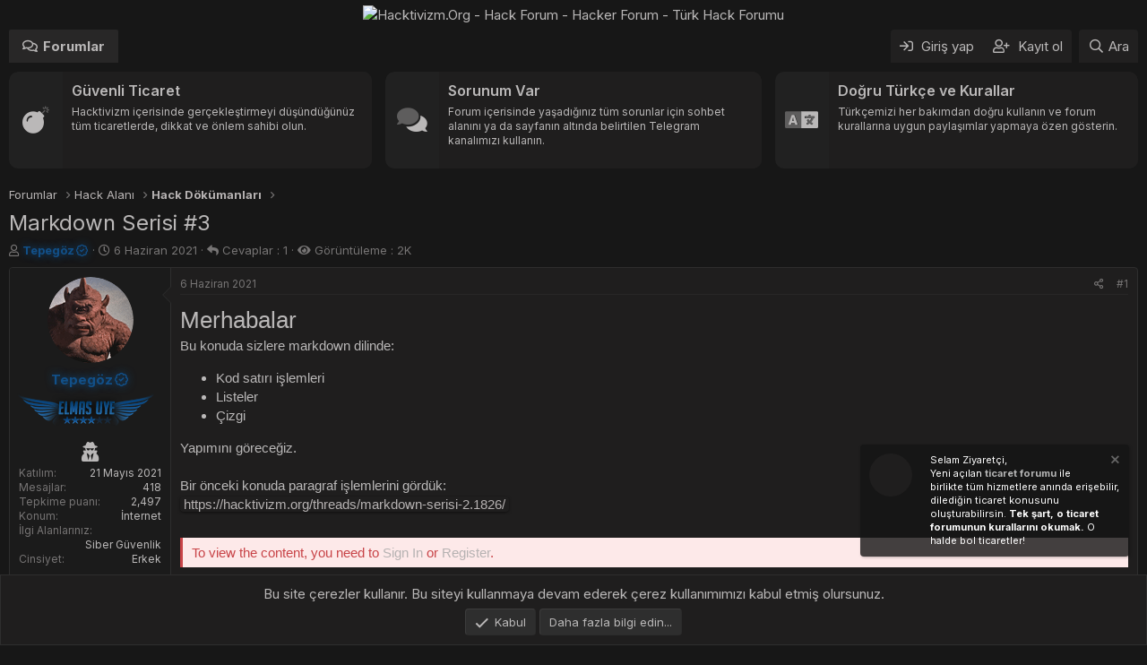

--- FILE ---
content_type: text/html; charset=utf-8
request_url: https://hacktivizm.org/threads/markdown-serisi-3.1831/
body_size: 14768
content:
<!DOCTYPE html>
<html id="XF" lang="tr-TR" dir="LTR"
	data-app="public"
	data-template="thread_view"
	data-container-key="node-114"
	data-content-key="thread-1831"
	data-logged-in="false"
	data-cookie-prefix="xf_"
	data-csrf="1764073704,33dff3dad5d2274a40894ca48fba35bc"
	class="has-no-js template-thread_view"
	>
<head>
	<meta name="keywords" content="Hacktivizm,hack,hacker,hacker topluluğu,hack forumu,hack sitesi,hack forum,Türk hack forumu,turkish hacker,hack sitesi,instagram hack,facebook hack,türk hacker,twitter hack,hack programları,hack tools,siber güvenlik,instagram hesap çalma,twitter hesap çalma" />
	<meta charset="utf-8" />
	<meta http-equiv="X-UA-Compatible" content="IE=Edge" />
	<meta name="viewport" content="width=device-width, initial-scale=1, viewport-fit=cover">
<link rel="preconnect" href="https://fonts.googleapis.com">
<link rel="preconnect" href="https://fonts.gstatic.com" crossorigin>
<link href="https://fonts.googleapis.com/css2?family=Inter:wght@100..900&display=swap" rel="stylesheet">
	
	
	

	<title>Markdown Serisi #3 | Hacktivizm.Org - Hack Forum -  Hacker Forum - Türk Hack Forumu</title>

	<link rel="manifest" href="/webmanifest.php">
	
		<meta name="theme-color" content="#171717" />
	

	<meta name="apple-mobile-web-app-title" content="Hacktivizm">
	
		<link rel="apple-touch-icon" href="https://hacktivizm.org/hacktivizmlogo1.png">
	

	
		
		<meta name="description" content="Merhabalar
Bu konuda sizlere markdown dilinde:

Kod satırı işlemleri
Listeler
Çizgi

Yapımını göreceğiz.

Bir önceki konuda paragraf işlemlerini gördük..." />
		<meta property="og:description" content="Merhabalar
Bu konuda sizlere markdown dilinde:

Kod satırı işlemleri
Listeler
Çizgi

Yapımını göreceğiz.

Bir önceki konuda paragraf işlemlerini gördük:
https://hacktivizm.org/threads/markdown-serisi-2.1826/

Gizli metin: Gizli metni görüntülemek için yeterli haklara sahip değilsiniz. Forum..." />
		<meta property="twitter:description" content="Merhabalar
Bu konuda sizlere markdown dilinde:

Kod satırı işlemleri
Listeler
Çizgi

Yapımını göreceğiz.

Bir önceki konuda paragraf işlemlerini gördük..." />
	
	
		<meta property="og:url" content="https://hacktivizm.org/threads/markdown-serisi-3.1831/" />
	
		<link rel="canonical" href="https://hacktivizm.org/threads/markdown-serisi-3.1831/" />
	

	
		
	
	
	<meta property="og:site_name" content="Hacktivizm.Org - Hack Forum -  Hacker Forum - Türk Hack Forumu" />


	
	
		
	
	
	<meta property="og:type" content="website" />


	
	
		
	
	
	
		<meta property="og:title" content="Markdown Serisi #3" />
		<meta property="twitter:title" content="Markdown Serisi #3" />
	


	
	
	
	
		
	
	
	
		<meta property="og:image" content="/ST0MIp.png" />
		<meta property="twitter:image" content="/ST0MIp.png" />
		<meta property="twitter:card" content="summary" />
	


	

	
	

	


	<link rel="preload" href="/styles/fonts/fa/fa-regular-400.woff2?_v=5.15.3" as="font" type="font/woff2" crossorigin="anonymous" />


	<link rel="preload" href="/styles/fonts/fa/fa-solid-900.woff2?_v=5.15.3" as="font" type="font/woff2" crossorigin="anonymous" />


<link rel="preload" href="/styles/fonts/fa/fa-brands-400.woff2?_v=5.15.3" as="font" type="font/woff2" crossorigin="anonymous" />

	<link rel="stylesheet" href="/css.php?css=public%3Anormalize.css%2Cpublic%3Afa.css%2Cpublic%3Acore.less%2Cpublic%3Aapp.less&amp;s=21&amp;l=2&amp;d=1762641503&amp;k=2807d50bf432610b1aab9fe26a14651e71b12e6b" />

	

<link rel="stylesheet" href="/css.php?css=public%3ACMTV_Badges.less%2Cpublic%3ACMTV_Badges_featured_badges.less%2Cpublic%3Abb_code.less%2Cpublic%3Alightbox.less%2Cpublic%3Amessage.less%2Cpublic%3Amh_hide_auth_or_register.less%2Cpublic%3Anotices.less%2Cpublic%3Ashare_controls.less%2Cpublic%3Aextra.less&amp;s=21&amp;l=2&amp;d=1762641503&amp;k=a6dda98536c2dbca88ae3a1c5e26dc0a39daab5e" />

	
		<script src="/js/xf/preamble.min.js?_v=8930b8e7" type="8fc63394325215ea007d8f19-text/javascript"></script>
	


	
		<link rel="icon" type="image/png" href="/ST0MIp.png" sizes="32x32" />
	
	
</head>
<body data-template="thread_view">

<div class="p-pageWrapper" id="top">





<header class="p-header" id="header">
	<div class="p-header-inner">
		<div class="p-header-content">

			<div class="p-header-logo p-header-logo--image">
				<a href="/">
					<img src="https://i.hizliresim.com/dc7t0e2.png" srcset="" alt="Hacktivizm.Org - Hack Forum -  Hacker Forum - Türk Hack Forumu"
						width="1151" height="501" />
				</a>
			</div>

			
		</div>
	</div>
</header>





	<div class="p-navSticky p-navSticky--primary" data-xf-init="sticky-header">
		
	<nav class="p-nav">
		<div class="p-nav-inner">
			<button type="button" class="button--plain p-nav-menuTrigger button" data-xf-click="off-canvas" data-menu=".js-headerOffCanvasMenu" tabindex="0" aria-label="Menü"><span class="button-text">
				<i aria-hidden="true"></i>
			</span></button>

			<div class="p-nav-smallLogo">
				<a href="/">
					<img src="https://i.hizliresim.com/dc7t0e2.png" srcset="" alt="Hacktivizm.Org - Hack Forum -  Hacker Forum - Türk Hack Forumu"
						width="1151" height="501" />
				</a>
			</div>

			<div class="p-nav-scroller hScroller" data-xf-init="h-scroller" data-auto-scroll=".p-navEl.is-selected">
				<div class="hScroller-scroll">
					<ul class="p-nav-list js-offCanvasNavSource">
					
						<li>
							
	<div class="p-navEl is-selected" data-has-children="true">
		

			
	
	<a href="/"
		class="p-navEl-link p-navEl-link--splitMenu "
		
		
		data-nav-id="forums">Forumlar</a>


			<a data-xf-key="1"
				data-xf-click="menu"
				data-menu-pos-ref="< .p-navEl"
				class="p-navEl-splitTrigger"
				role="button"
				tabindex="0"
				aria-label="Genişletilmiş geçiş"
				aria-expanded="false"
				aria-haspopup="true"></a>

		
		
			<div class="menu menu--structural" data-menu="menu" aria-hidden="true">
				<div class="menu-content">
					
						
	
	
	<a href="/whats-new/posts/"
		class="menu-linkRow u-indentDepth0 js-offCanvasCopy "
		
		
		data-nav-id="newPosts">Yeni mesajlar</a>

	

					
				</div>
			</div>
		
	</div>

						</li>
					
					</ul>
				</div>
			</div>

			<div class="p-nav-opposite">
				<div class="p-navgroup p-account p-navgroup--guest">
					
						<a href="/login/" class="p-navgroup-link p-navgroup-link--textual p-navgroup-link--logIn"
							data-xf-click="overlay" data-follow-redirects="on">
							<span class="p-navgroup-linkText">Giriş yap</span>
						</a>
						
							<a href="/register/" class="p-navgroup-link p-navgroup-link--textual p-navgroup-link--register"
								data-xf-click="overlay" data-follow-redirects="on">
								<span class="p-navgroup-linkText">Kayıt ol</span>
							</a>
						
					
				</div>

				<div class="p-navgroup p-discovery">
					<a href="/whats-new/"
						class="p-navgroup-link p-navgroup-link--iconic p-navgroup-link--whatsnew"
						aria-label="Neler yeni"
						title="Neler yeni">
						<i aria-hidden="true"></i>
						<span class="p-navgroup-linkText">Neler yeni</span>
					</a>

					
						<a href="/search/"
							class="p-navgroup-link p-navgroup-link--iconic p-navgroup-link--search"
							data-xf-click="menu"
							data-xf-key="/"
							aria-label="Ara"
							aria-expanded="false"
							aria-haspopup="true"
							title="Ara">
							<i aria-hidden="true"></i>
							<span class="p-navgroup-linkText">Ara</span>
						</a>
						<div class="menu menu--structural menu--wide" data-menu="menu" aria-hidden="true">
							<form action="/search/search" method="post"
								class="menu-content"
								data-xf-init="quick-search">

								<h3 class="menu-header">Ara</h3>
								
								<div class="menu-row">
									
										<div class="inputGroup inputGroup--joined">
											<input type="text" class="input" name="keywords" placeholder="Ara..." aria-label="Ara" data-menu-autofocus="true" />
											
			<select name="constraints" class="js-quickSearch-constraint input" aria-label="içinde ara">
				<option value="">Her yerde</option>
<option value="{&quot;search_type&quot;:&quot;post&quot;}">Konular</option>
<option value="{&quot;search_type&quot;:&quot;post&quot;,&quot;c&quot;:{&quot;nodes&quot;:[114],&quot;child_nodes&quot;:1}}">Bu forum</option>
<option value="{&quot;search_type&quot;:&quot;post&quot;,&quot;c&quot;:{&quot;thread&quot;:1831}}">Bu konu</option>

			</select>
		
										</div>
									
								</div>

								
								<div class="menu-row">
									<label class="iconic"><input type="checkbox"  name="c[title_only]" value="1" /><i aria-hidden="true"></i><span class="iconic-label">Sadece başlıkları ara

												
													<span tabindex="0" role="button"
														data-xf-init="tooltip" data-trigger="hover focus click" title="Etiketler de aranacak">

														<i class="fa--xf far fa-question-circle u-muted u-smaller" aria-hidden="true"></i>
													</span></span></label>

								</div>
								
								<div class="menu-row">
									<div class="inputGroup">
										<span class="inputGroup-text" id="ctrl_search_menu_by_member">Kullanıcı:</span>
										<input type="text" class="input" name="c[users]" data-xf-init="auto-complete" placeholder="Üye" aria-labelledby="ctrl_search_menu_by_member" />
									</div>
								</div>
								<div class="menu-footer">
									<span class="menu-footer-controls">
										<button type="submit" class="button--primary button button--icon button--icon--search"><span class="button-text">Ara</span></button>
										<a href="/search/" class="button"><span class="button-text">Gelişmiş Arama...</span></a>
									</span>
								</div>

								<input type="hidden" name="_xfToken" value="1764073704,33dff3dad5d2274a40894ca48fba35bc" />
							</form>
						</div>
					
				</div>
			</div>
		</div>
	</nav>

	</div>
	
	
		<div class="p-sectionLinks">
			<div class="p-sectionLinks-inner hScroller" data-xf-init="h-scroller">
				<div class="hScroller-scroll">
					<ul class="p-sectionLinks-list">
					
						<li>
							
	<div class="p-navEl " >
		

			
	
	<a href="/whats-new/posts/"
		class="p-navEl-link "
		
		data-xf-key="alt+1"
		data-nav-id="newPosts">Yeni mesajlar</a>


			

		
		
	</div>

						</li>
					
					</ul>
				</div>
			</div>
		</div>
	



<div class="offCanvasMenu offCanvasMenu--nav js-headerOffCanvasMenu" data-menu="menu" aria-hidden="true" data-ocm-builder="navigation">
	<div class="offCanvasMenu-backdrop" data-menu-close="true"></div>
	<div class="offCanvasMenu-content">
		<div class="offCanvasMenu-header">
			Menü
			<a class="offCanvasMenu-closer" data-menu-close="true" role="button" tabindex="0" aria-label="Kapat"></a>
		</div>
		
			<div class="p-offCanvasRegisterLink">
				<div class="offCanvasMenu-linkHolder">
					<a href="/login/" class="offCanvasMenu-link" data-xf-click="overlay" data-menu-close="true">
						Giriş yap
					</a>
				</div>
				<hr class="offCanvasMenu-separator" />
				
					<div class="offCanvasMenu-linkHolder">
						<a href="/register/" class="offCanvasMenu-link" data-xf-click="overlay" data-menu-close="true">
							Kayıt ol
						</a>
					</div>
					<hr class="offCanvasMenu-separator" />
				
			</div>
		
		<div class="js-offCanvasNavTarget"></div>
		<div class="offCanvasMenu-installBanner js-installPromptContainer" style="display: none;" data-xf-init="install-prompt">
			<div class="offCanvasMenu-installBanner-header">Uygulamayı yükle</div>
			<button type="button" class="js-installPromptButton button"><span class="button-text">Yükle</span></button>
		</div>
	</div>
</div>
<div class="p-body">
	<div class="p-body-inner">

	
	
	 
	 
	 
	
	
		

		<!--XF:EXTRA_OUTPUT-->
						
	
	
	 
	 
	 
	
	
		
	
		


	<div class="duyuru-blok">
<div class="uyari-hucre BosHucre">
<div class="duyuru-icerik" data-status="0">
<div class="duyuru-kolon">
<i class="fad fa-bomb"></i>	</div>
<div class="duyuru-kolon">
<h2 class="duyuru-baslik">Güvenli Ticaret</h2>
<p class="duyuru-aciklamasi">Hacktivizm içerisinde gerçekleştirmeyi düşündüğünüz tüm ticaretlerde, dikkat ve önlem sahibi olun.</p>
</div>
<a href="https://hacktivizm.org/forums/ticaret-bildirimleri.190/">Daha Fazlası</a>
</div>
</div>
<div class="uyari-hucre BosHucre">
<div class="duyuru-icerik" data-status="0">
<div class="duyuru-kolon">
<i class="fad fa-comments"></i>
</div>
<div class="duyuru-kolon">
<h2 class="duyuru-baslik">Sorunum Var</h2>
<p class="duyuru-aciklamasi">Forum içerisinde yaşadığınız tüm sorunlar için sohbet alanını ya da sayfanın altında belirtilen Telegram kanalımızı kullanın. </p>
</div>
<a href="https://hacktivizm.org/chat/">Daha Fazlası</a>
</div>
</div>
<div class="uyari-hucre BosHucre">
<div class="duyuru-icerik" data-status="0">
<div class="duyuru-kolon">
<i class="fad fa-language"></i>
</div>
<div class="duyuru-kolon">
<h2 class="duyuru-baslik">Doğru Türkçe ve Kurallar</h2>
<p class="duyuru-aciklamasi">Türkçemizi her bakımdan doğru kullanın ve forum kurallarına uygun paylaşımlar yapmaya özen gösterin.</p>
</div>
<a href="https://hacktivizm.org/threads/konu-acarken-dikkat-edilmesi-gerekilenler.3165/">Daha Fazlası</a>
</div>
</div>
</div>
		<style> 
.duyuru-blok{display:-ms-flexbox;display:-webkit-flex;display:flex;-webkit-flex-direction:row;-ms-flex-direction:row;flex-direction:row;-webkit-flex-wrap:wrap;-ms-flex-wrap:wrap;flex-wrap:wrap;-webkit-justify-content:center;justify-content:center;-webkit-align-content:center;align-content:center;align-items:start;-ms-flex-pack:center;-ms-flex-line-pack:center;-ms-flex-align:start}.duyuru-blok .uyari-hucre{-webkit-box-flex:0;-ms-flex:0 0 33.33333%;flex:0 0 33.33333%;max-width:33.33333%;overflow:hidden;position:relative;border-radius:10px;transition:0.3s}.duyuru-blok .uyari-hucre:hover{transform:translateY(-4px);transition:0.3s}@media (max-width:900px){.duyuru-blok .uyari-hucre{-ms-flex:0 0 50%;flex:0 0 50%;max-width:50%;margin-top:10px}}@media (max-width:650px){.duyuru-blok .uyari-hucre{-ms-flex:0 0 100%;flex:0 0 100%;max-width:100%}}.duyuru-blok .uyari-hucre svg{position:absolute;right:-100px;top:-40px;transform:rotate(20deg) scale(1.2);opacity:0.6}.duyuru-blok .BosHucre:first-of-type{position:relative;width:100%;padding-right:15px}@media (max-width:650px){.duyuru-blok .BosHucre:first-of-type{padding-right:0px}}.duyuru-blok .BosHucre:last-of-type{position:relative;width:100%;padding-left:15px}@media (max-width:650px){.duyuru-blok .BosHucre:last-of-type{padding-left:0px}}.duyuru-blok .duyuru-icerik{display:flex;background: #212121;margin-bottom:10px;border-radius:10px;overflow:hidden;position:relative;max-height:108px;min-height:108px;border:solid 1px var(--notice--accent-sinir)}@media (max-width:650px){.duyuru-blok .duyuru-icerik{margin:0 5px}}.duyuru-blok .duyuru-icerik a{width:100%;height:100%;position:absolute;z-index:9;text-indent:-999999px}.duyuru-blok .duyuru-icerik .duyuru-kolon:first-of-type{display:flex;align-items:center;padding:10px;border-radius:10px 0 0 10px;font-size:30px;min-width:60px;color:var(--uyarilar-ikon);background-color:var(--uyarilar-ikon-ap)}.duyuru-blok .duyuru-icerik .duyuru-kolon:first-of-type i{text-align:center;width:100%}.duyuru-blok .duyuru-icerik .duyuru-kolon:last-of-type{background-color: #1f1e1e;padding:0px 10px;flex-basis:100%;color:var(--uyarilar-metin)}.duyuru-blok .duyuru-icerik .duyuru-baslik{display:inline-block;font-weight:400;margin:10px 0px 0px 0px;font-size:16px;position:relative;z-index:2;font-weight:600}.duyuru-blok .duyuru-icerik .duyuru-aciklamasi{font-size:12px;padding:0px;margin:5px 0px;position:relative;z-index:2}

		</style>

		

		

		
		
	
		<ul class="p-breadcrumbs "
			itemscope itemtype="https://schema.org/BreadcrumbList">
		
			

			
			

			
				
				
	<li itemprop="itemListElement" itemscope itemtype="https://schema.org/ListItem">
		<a href="/" itemprop="item">
			<span itemprop="name">Forumlar</span>
		</a>
		<meta itemprop="position" content="1" />
	</li>

			
			
				
				
	<li itemprop="itemListElement" itemscope itemtype="https://schema.org/ListItem">
		<a href="/#hack-alani.95" itemprop="item">
			<span itemprop="name">Hack Alanı</span>
		</a>
		<meta itemprop="position" content="2" />
	</li>

			
				
				
	<li itemprop="itemListElement" itemscope itemtype="https://schema.org/ListItem">
		<a href="/forums/hack-dokumanlari.114/" itemprop="item">
			<span itemprop="name">Hack Dökümanları</span>
		</a>
		<meta itemprop="position" content="3" />
	</li>

			

		
		</ul>
	

		



		


	<noscript><div class="blockMessage blockMessage--important blockMessage--iconic u-noJsOnly">JavaScript devre dışı. Daha iyi bir deneyim için, önce lütfen tarayıcınızda JavaScript'i etkinleştirin.</div></noscript>

		
	<div class="blockMessage blockMessage--important blockMessage--iconic js-browserWarning" style="display: none">Çok eski bir web tarayıcısı kullanıyorsunuz. Bu veya diğer siteleri görüntülemekte sorunlar yaşayabilirsiniz..<br />Tarayıcınızı güncellemeli veya <a href="https://www.google.com/chrome/" target="_blank">alternatif bir tarayıcı</a> kullanmalısınız.</div>


		
			<div class="p-body-header">
			
				
					<div class="p-title ">
					
						
							<h1 class="p-title-value">Markdown Serisi #3
	
	

	

</h1>
						
						
					
					</div>
				

				
					<div class="p-description">
	<ul class="listInline listInline--bullet">
		<li>
			<i class="fa--xf far fa-user" aria-hidden="true" title="Konbuyu başlatan"></i>
			<span class="u-srOnly">Konbuyu başlatan</span>

			<a href="/members/tepegoz.1489/" class="username  u-concealed" dir="auto" data-user-id="1489" data-xf-init="member-tooltip"><span class="username--style9">Tepegöz<i class="fa--xf fa-fw far fa-badge-check" data-offsetx="-8" data-xf-init="tooltip" data-original-title="Tepegöz is verified member." ></i></span></a>
		</li>
		<li>
			<i class="fa--xf far fa-clock" aria-hidden="true" title="Başlangıç tarihi"></i>
			<span class="u-srOnly">Başlangıç tarihi</span>

			<a href="/threads/markdown-serisi-3.1831/" class="u-concealed"><time  class="u-dt" dir="auto" datetime="2021-06-06T20:30:41+0300" data-time="1623000641" data-date-string="6 Haziran 2021" data-time-string="20:30" title="6 Haziran 2021 20:30'de">6 Haziran 2021</time></a>
		</li>
		 <li><i class="fas fa-reply"></i> Cevaplar : 1</li>
        <li><i class="fas fa-eye"></i> Görüntüleme : 2K</li>
		
		
	</ul>
</div>
				
			
			</div>
		
		<div class="p-body-main  ">
			
			<div class="p-body-contentCol"></div>
			
			

			<div class="p-body-content">
				
				

<div class="p-body-pageContent">










	
	
	
		
	
	
	


	
	
	
		
	
	
	


	
	
		
	
	
	


	
	












	

	
		
	





















<div class="block block--messages" data-xf-init="" data-type="post" data-href="/inline-mod/" data-search-target="*">

	<span class="u-anchorTarget" id="posts"></span>

	
		
	

	

	<div class="block-outer"></div>

	

	
		
	<div class="block-outer js-threadStatusField"></div>

	

	<div class="block-container lbContainer"
		data-xf-init="lightbox select-to-quote"
		data-message-selector=".js-post"
		data-lb-id="thread-1831"
		data-lb-universal="0">

		<div class="block-body js-replyNewMessageContainer">
			
				

					

					
						

	

	

	
	<article class="message message--post js-post js-inlineModContainer  "
		data-author="Tepegöz"
		data-content="post-16631"
		id="js-post-16631">

		<span class="u-anchorTarget" id="post-16631"></span>

		
			<div class="message-inner">
				
					<div class="message-cell message-cell--user">
						

	<section itemscope itemtype="https://schema.org/Person" class="message-user">
		<div class="message-avatar ">
			<div class="message-avatar-wrapper">
				<a href="/members/tepegoz.1489/" class="avatar avatar--m" data-user-id="1489" data-xf-init="member-tooltip">
			<img src="/data/avatars/m/1/1489.jpg?1629193621" srcset="/data/avatars/l/1/1489.jpg?1629193621 2x" alt="Tepegöz" class="avatar-u1489-m" width="96" height="96" loading="lazy" itemprop="image" /> 
		</a>
				
			</div>
		</div>
		<div class="message-userDetails">
			<h4 class="message-name"><a href="/members/tepegoz.1489/" class="username " dir="auto" data-user-id="1489" data-xf-init="member-tooltip" itemprop="name"><span class="username--style9">Tepegöz<i class="fa--xf fa-fw far fa-badge-check" data-offsetx="-8" data-xf-init="tooltip" data-original-title="Tepegöz is verified member." ></i></span></a></h4>
			
			<div class="userBanner platinum message-userBanner" itemprop="jobTitle"><span class="userBanner-before"></span><strong>Elmas</strong><span class="userBanner-after"></span></div>


	
	
	
    
        <div class="featuredBadges featuredBadges--message">
            
                
					
						
                   			
                   		
                   			<a href="/members/tepegoz.1489/#badges" 
                      				class="featuredBadge" 
                      				title="CTF" data-xf-init="tooltip">
                       	
                       		
	
	
	
		<i class="fa--xf fas fa-user-secret badgeIcon badgeIcon--fa badgeIcon-context--featured-message" aria-hidden="true"></i>	
	

                    		</a>
                		
					
                
            
        </div>
    



		</div>
		
			
			
				<div class="message-userExtras">
				
					
						<dl class="pairs pairs--justified">
							<dt>Katılım</dt>
							<dd>21 Mayıs 2021</dd>
						</dl>
					
					
						<dl class="pairs pairs--justified">
							<dt>Mesajlar</dt>
							<dd>418</dd>
						</dl>
					
					
					
						<dl class="pairs pairs--justified">
							<dt>Tepkime puanı</dt>
							<dd>2,497</dd>
						</dl>
					
					
					
					
						<dl class="pairs pairs--justified">
							<dt>Konum</dt>
							<dd>
								
									<a href="/misc/location-info?location=%C4%B0nternet" rel="nofollow noreferrer" target="_blank" class="u-concealed">İnternet</a>
								
							</dd>
						</dl>
					
					
					
						

	
		
			

			
				<dl class="pairs pairs--justified" data-field="ilgialani">
					<dt>İlgi Alanlarınız</dt>
					<dd>
	
		
			Siber Güvenlik
		
	
</dd>
				</dl>
			
		
	
		
			

			
				<dl class="pairs pairs--justified" data-field="cinsiyet">
					<dt>Cinsiyet</dt>
					<dd>
	
		
			<ol class="listInline listInline--customField" data-field="cinsiyet"><li>Erkek</li></ol>
		
	
</dd>
				</dl>
			
		
	

						
					
				
				</div>
			
		
		<span class="message-userArrow"></span>
	</section>

					</div>
				

				
					<div class="message-cell message-cell--main">
					
						<div class="message-main js-quickEditTarget">

							
								

	<header class="message-attribution message-attribution--split">
		<ul class="message-attribution-main listInline ">
			
			
			<li class="u-concealed">
				<a href="/threads/markdown-serisi-3.1831/post-16631" rel="nofollow">
					<time  class="u-dt" dir="auto" datetime="2021-06-06T20:30:41+0300" data-time="1623000641" data-date-string="6 Haziran 2021" data-time-string="20:30" title="6 Haziran 2021 20:30'de" itemprop="datePublished">6 Haziran 2021</time>
				</a>
			</li>
			
		</ul>

		<ul class="message-attribution-opposite message-attribution-opposite--list ">
			
			<li>
				<a href="/threads/markdown-serisi-3.1831/post-16631"
					class="message-attribution-gadget"
					data-xf-init="share-tooltip"
					data-href="/posts/16631/share"
					aria-label="Paylaş"
					rel="nofollow">
					<i class="fa--xf far fa-share-alt" aria-hidden="true"></i>
				</a>
			</li>
			
			
				<li>
					<a href="/threads/markdown-serisi-3.1831/post-16631" rel="nofollow">
						#1
					</a>
				</li>
			
		</ul>
	</header>

							

							<div class="message-content js-messageContent">
							

								
									
	
	
	

								

								
									

	<div class="message-userContent lbContainer js-lbContainer "
		data-lb-id="post-16631"
		data-lb-caption-desc="Tepegöz &middot; 6 Haziran 2021 20:30&#039;de">

		
			

	

		

		<article class="message-body js-selectToQuote">
			
				
			
			
				<div class="bbWrapper"><span style="font-size: 26px">Merhabalar</span><br />
<span style="font-size: 15px">Bu konuda sizlere markdown dilinde:</span><br />
<ul>
<li data-xf-list-type="ul">Kod satırı işlemleri</li>
<li data-xf-list-type="ul">Listeler</li>
<li data-xf-list-type="ul">Çizgi</li>
</ul>Yapımını göreceğiz.<br />
<br />
Bir önceki konuda paragraf işlemlerini gördük:<br />
<a href="https://hacktivizm.org/threads/markdown-serisi-2.1826/" class="link link--internal" data-proxy-href="/proxy.php?link=https%3A%2F%2Fhacktivizm.org%2Fthreads%2Fmarkdown-serisi-2.1826%2F&amp;hash=d4a3e9ffca4ca7a8f45302f9e6140645">https://hacktivizm.org/threads/markdown-serisi-2.1826/</a><br />
<br />


<div class="block-mhhide block-mhhide--link">
	To view the content, you need to <a href="/login/">Sign In</a> or <a href="/register/">Register</a>.
</div></div>
			
			<div class="js-selectToQuoteEnd">&nbsp;</div>
			
				
			
		</article>

		
			

	

		

		
	</div>

								

								
									
	

								

								
									
	
		
			<aside class="message-signature">
			
				<div class="bbWrapper"><div style="text-align: center"><b>Damn Kids. They're all alike..</b>&#8203;</div></div>
			
			</aside>
		
	

								

							
							</div>

							
								
	<footer class="message-footer">
		

		<div class="reactionsBar js-reactionsList is-active">
			
	
	
		<ul class="reactionSummary">
		
			<li><span class="reaction reaction--small reaction--1" data-reaction-id="1"><i aria-hidden="true"></i><img src="[data-uri]" class="reaction-sprite js-reaction" alt="Beğen" title="Beğen" /></span></li>
		
		</ul>
	


<span class="u-srOnly">Tepkiler:</span>
<a class="reactionsBar-link" href="/posts/16631/reactions" data-xf-click="overlay" data-cache="false" rel="nofollow"><bdi>RedEnergy</bdi></a>
		</div>

		<div class="js-historyTarget message-historyTarget toggleTarget" data-href="trigger-href"></div>
	</footer>

							
						</div>

					
					</div>
				
			</div>
		
	</article>

	
	

					

					

				

					

					
						

	

	

	
	<article class="message message--post js-post js-inlineModContainer  "
		data-author="RedEnergy"
		data-content="post-16640"
		id="js-post-16640">

		<span class="u-anchorTarget" id="post-16640"></span>

		
			<div class="message-inner">
				
					<div class="message-cell message-cell--user">
						

	<section itemscope itemtype="https://schema.org/Person" class="message-user">
		<div class="message-avatar ">
			<div class="message-avatar-wrapper">
				<a href="/members/redenergy.711/" class="avatar avatar--m" data-user-id="711" data-xf-init="member-tooltip">
			<img src="/data/avatars/m/0/711.jpg?1619478555" srcset="/data/avatars/l/0/711.jpg?1619478555 2x" alt="RedEnergy" class="avatar-u711-m" width="96" height="96" loading="lazy" itemprop="image" /> 
		</a>
				
			</div>
		</div>
		<div class="message-userDetails">
			<h4 class="message-name"><a href="/members/redenergy.711/" class="username " dir="auto" data-user-id="711" data-xf-init="member-tooltip" itemprop="name"><span class="username--style7">RedEnergy</span></a></h4>
			
			<div class="userBanner altin message-userBanner" itemprop="jobTitle"><span class="userBanner-before"></span><strong>Altın Üye</strong><span class="userBanner-after"></span></div>


	
	
	
    



		</div>
		
			
			
				<div class="message-userExtras">
				
					
						<dl class="pairs pairs--justified">
							<dt>Katılım</dt>
							<dd>31 Mart 2021</dd>
						</dl>
					
					
						<dl class="pairs pairs--justified">
							<dt>Mesajlar</dt>
							<dd>646</dd>
						</dl>
					
					
					
						<dl class="pairs pairs--justified">
							<dt>Tepkime puanı</dt>
							<dd>1,377</dd>
						</dl>
					
					
					
					
					
					
						

	
		
			

			
				<dl class="pairs pairs--justified" data-field="ilgialani">
					<dt>İlgi Alanlarınız</dt>
					<dd>
	
		
			Sosyal medya uzmanlığı,Webtasarım
		
	
</dd>
				</dl>
			
		
	
		
			

			
				<dl class="pairs pairs--justified" data-field="cinsiyet">
					<dt>Cinsiyet</dt>
					<dd>
	
		
			<ol class="listInline listInline--customField" data-field="cinsiyet"><li>Erkek</li></ol>
		
	
</dd>
				</dl>
			
		
	

						
							

	

						
					
				
				</div>
			
		
		<span class="message-userArrow"></span>
	</section>

					</div>
				

				
					<div class="message-cell message-cell--main">
					
						<div class="message-main js-quickEditTarget">

							
								

	<header class="message-attribution message-attribution--split">
		<ul class="message-attribution-main listInline ">
			
			
			<li class="u-concealed">
				<a href="/threads/markdown-serisi-3.1831/post-16640" rel="nofollow">
					<time  class="u-dt" dir="auto" datetime="2021-06-06T21:23:39+0300" data-time="1623003819" data-date-string="6 Haziran 2021" data-time-string="21:23" title="6 Haziran 2021 21:23'de" itemprop="datePublished">6 Haziran 2021</time>
				</a>
			</li>
			
		</ul>

		<ul class="message-attribution-opposite message-attribution-opposite--list ">
			
			<li>
				<a href="/threads/markdown-serisi-3.1831/post-16640"
					class="message-attribution-gadget"
					data-xf-init="share-tooltip"
					data-href="/posts/16640/share"
					aria-label="Paylaş"
					rel="nofollow">
					<i class="fa--xf far fa-share-alt" aria-hidden="true"></i>
				</a>
			</li>
			
			
				<li>
					<a href="/threads/markdown-serisi-3.1831/post-16640" rel="nofollow">
						#2
					</a>
				</li>
			
		</ul>
	</header>

							

							<div class="message-content js-messageContent">
							

								
									
	
	
	

								

								
									

	<div class="message-userContent lbContainer js-lbContainer "
		data-lb-id="post-16640"
		data-lb-caption-desc="RedEnergy &middot; 6 Haziran 2021 21:23&#039;de">

		

		<article class="message-body js-selectToQuote">
			
				
			
			
				<div class="bbWrapper">Eline Sağlık TepeGöz Güzel Konuların Var</div>
			
			<div class="js-selectToQuoteEnd">&nbsp;</div>
			
				
			
		</article>

		

		
	</div>

								

								
									
	

								

								
									
	

								

							
							</div>

							
								
	<footer class="message-footer">
		

		<div class="reactionsBar js-reactionsList is-active">
			
	
	
		<ul class="reactionSummary">
		
			<li><span class="reaction reaction--small reaction--1" data-reaction-id="1"><i aria-hidden="true"></i><img src="[data-uri]" class="reaction-sprite js-reaction" alt="Beğen" title="Beğen" /></span></li>
		
		</ul>
	


<span class="u-srOnly">Tepkiler:</span>
<a class="reactionsBar-link" href="/posts/16640/reactions" data-xf-click="overlay" data-cache="false" rel="nofollow"><bdi>Tepegöz</bdi></a>
		</div>

		<div class="js-historyTarget message-historyTarget toggleTarget" data-href="trigger-href"></div>
	</footer>

							
						</div>

					
					</div>
				
			</div>
		
	</article>

	
	

					

					

				
			
		</div>
	</div>

	
		<div class="block-outer block-outer--after">
			
				

				
				
					<div class="block-outer-opposite">
						
							<a href="/login/" class="button--link button--wrap button" data-xf-click="overlay"><span class="button-text">
								Cevap yazmak için giriş yap yada kayıt ol.
							</span></a>
						
					</div>
				
			
		</div>
	

	
	

</div>














	
	
		
		
			
			<script class="js-extraPhrases" type="application/json">
					{
						"ua_x_was_last_seen": "{username} was last seen: {date}"
					}
			</script>
		
		<div class="block">
			<div id="uaThreadViewContainer" class="block-container">
				<h3 class="block-minorHeader">Konuyu görüntüleyen kullanıcılar:</h3>
				<div class="block-body">
					<div class="block-row block-row--minor">							
															
							<ul class="listInline listInline--comma listInline--selfInline">
								
							</ul>
							
						
					</div>
				</div>
				<div class="block-footer">
					<span class="block-footer-counter">Toplam:&nbsp;1 (Kullanıcı:&nbsp;0, ziyaretçi:&nbsp;1)</span>
				</div>
			</div>
		</div>
	



<div class="blockMessage blockMessage--none">
	

	
		

		<div class="shareButtons shareButtons--iconic" data-xf-init="share-buttons" data-page-url="" data-page-title="" data-page-desc="" data-page-image="">
			
				<span class="shareButtons-label">Paylaş:</span>
			

			<div class="shareButtons-buttons">
				
					
						<a class="shareButtons-button shareButtons-button--brand shareButtons-button--facebook" data-href="https://www.facebook.com/sharer.php?u={url}">
							<i aria-hidden="true"></i>
							<span>Facebook</span>
						</a>
					

					
						<a class="shareButtons-button shareButtons-button--brand shareButtons-button--twitter" data-href="https://twitter.com/intent/tweet?url={url}&amp;text={title}">
							<i aria-hidden="true"></i>
							<span>Twitter</span>
						</a>
					

					
						<a class="shareButtons-button shareButtons-button--brand shareButtons-button--reddit" data-href="https://reddit.com/submit?url={url}&amp;title={title}">
							<i aria-hidden="true"></i>
							<span>Reddit</span>
						</a>
					

					
						<a class="shareButtons-button shareButtons-button--brand shareButtons-button--pinterest" data-href="https://pinterest.com/pin/create/bookmarklet/?url={url}&amp;description={title}&amp;media={image}">
							<i aria-hidden="true"></i>
							<span>Pinterest</span>
						</a>
					

					
						<a class="shareButtons-button shareButtons-button--brand shareButtons-button--tumblr" data-href="https://www.tumblr.com/widgets/share/tool?canonicalUrl={url}&amp;title={title}">
							<i aria-hidden="true"></i>
							<span>Tumblr</span>
						</a>
					

					
						<a class="shareButtons-button shareButtons-button--brand shareButtons-button--whatsApp" data-href="https://api.whatsapp.com/send?text={title}&nbsp;{url}">
							<i aria-hidden="true"></i>
							<span>WhatsApp</span>
						</a>
					

					
						<a class="shareButtons-button shareButtons-button--email" data-href="mailto:?subject={title}&amp;body={url}">
							<i aria-hidden="true"></i>
							<span>E-posta</span>
						</a>
					

					
						<a class="shareButtons-button shareButtons-button--share is-hidden"
							data-xf-init="web-share"
							data-title="" data-text="" data-url=""
							data-hide=".shareButtons-button:not(.shareButtons-button--share)">

							<i aria-hidden="true"></i>
							<span>Paylaş</span>
						</a>
					

					
						<a class="shareButtons-button shareButtons-button--link is-hidden" data-clipboard="{url}">
							<i aria-hidden="true"></i>
							<span>Link</span>
						</a>
					
				
			</div>
		</div>
	

</div>







</div>


				
			</div>

			
		</div>

		
		
	
		<ul class="p-breadcrumbs p-breadcrumbs--bottom"
			itemscope itemtype="https://schema.org/BreadcrumbList">
		
			

			
			

			
				
				
	<li itemprop="itemListElement" itemscope itemtype="https://schema.org/ListItem">
		<a href="/" itemprop="item">
			<span itemprop="name">Forumlar</span>
		</a>
		<meta itemprop="position" content="1" />
	</li>

			
			
				
				
	<li itemprop="itemListElement" itemscope itemtype="https://schema.org/ListItem">
		<a href="/#hack-alani.95" itemprop="item">
			<span itemprop="name">Hack Alanı</span>
		</a>
		<meta itemprop="position" content="2" />
	</li>

			
				
				
	<li itemprop="itemListElement" itemscope itemtype="https://schema.org/ListItem">
		<a href="/forums/hack-dokumanlari.114/" itemprop="item">
			<span itemprop="name">Hack Dökümanları</span>
		</a>
		<meta itemprop="position" content="3" />
	</li>

			

		
		</ul>
	

		


	</div>
</div>

	<center><div class="contactDetail"> <div class="top"> 
   <div><span>Hukuksal Sorunlar İçin</span><a href="/cdn-cgi/l/email-protection" class="__cf_email__" data-cfemail="fc9d9e898f99bc949d9f9788958a958691d2938e9b">[email&#160;protected]</a></div> 
	<div><span>For Legal Problems</span><a href="/cdn-cgi/l/email-protection" class="__cf_email__" data-cfemail="533231262036133b323038273a253a293e7d3c2134">[email&#160;protected]</a></div> 
	</div> 
	<div class="bottom"> <b>Hacktivizm.Org</b> <br>
Hacktivizm.Org internet sitesi 5651 sayılı kanun’un 2. maddesinin 1. fıkrasının m) bendi ile aynı kanunun 5. maddesi kapsamında "Yer Sağlayıcı" konumundadır. İçerikler ön onay olmaksızın tamamen kullanıcılar tarafından oluşturulmaktadır. Hacktivizm.org; Yer sağlayıcı olarak, kullanıcılar tarafından oluşturulan içeriği ya da hukuka aykırı paylaşımı kontrol etmekle ya da araştırmakla yükümlü değildir. Hacktivizm saldırı timleri Türk sitelerine hiçbir zararlı faaliyette bulunmaz. Hacktivizm üyelerinin yaptığı bireysel hack faaliyetlerinden Hacktivizm sorumlu değildir. Sitelerinize  Hacktivizm ismi kullanılarak hack faaliyetinde bulunulursa, site-sunucu erişim loglarından bu faaliyeti gerçekleştiren ip adresini tespit edip diğer kanıtlarla birlikte savcılığa suç duyurusunda bulununuz. <a rel="nofollow" href="/cdn-cgi/l/email-protection#aacbc8dfd9cfeac2cbc9c1dec3dcc3d0c784c5d8cd">Sitemizde yer alan içerikler hakkındaki şikayetlerinizi <b>Buradan</b></a> iletişime geçerek bildirebilirsiniz.  Please Report Abuse, DMCA, Scamming, Harassment, Crack or any Illegal Activities to <a href="/cdn-cgi/l/email-protection" class="__cf_email__" data-cfemail="660704131503260e07050d120f100f1c0b48091401">[email&#160;protected]</a>
</div> 
</div></center>

<center><div class="bottom"> <b>Hack Forum</b> <br>
Hacktivizm, 2020 yılında kurulmuş bir siber güvenlik forum sitesidir aynı zamanda hack forumu,hack sitesi,hack forum ve Türk hack forumudur. Hack forum aramalarında ilk sayfada olan bu hack forum sitesi gün geçtikçe gelişmektedir. Hack Forum kelimesinin anlamı ise, hacker kültürü ve bilgisayar güvenliği ile ilgili tartışmalara adanmış bir İnternet forumudur. Web sitesi, analiz şirketi Alexa Internet tarafından web trafiği açısından "Hacking" kategorisinde bir numaralı web sitesi olarak yer almaktadır. 
</div> 
</div></center>

<br>

<center><a href="https://siberbasin.net/en-iyi-12-iphone-hack-uygulamalari-ve-araclari/">İphone Hackleme</a> - <a href="https://siberbasin.net/pdf-sifre-kirma-programlari-ucretsiz/">PDF Şifre Kırma</a> - <a href="https://siberbasin.net/android-telefon-hackleme-programlari/">Telefon Hackleme</a> - <a href="https://siberbasin.net/instagram-hesap-calma-yapilabilir-mi/">İnstagram Hesap Çalma</a> - <a href="https://siberbasin.net/twitter-hesap-calma-yapilabilir-mi/">Twitter Hesap Çalma</a> - <a href="https://siberbasin.net/facebook-hesabi-calma-ve-koruma-yontemleri/">Facebook Hesap Çalma</a> - <a href="https://siberbasin.net/android-icin-en-iyi-14-wi-fi-sifrelerini-kiran-uygulamalar/">Wifi Şifre Kırma</a> - <a href="https://siberbasin.net/telefon-sifresi-kirma/">Telefon Şifresi Kırma</a></center></br>
	
	<style>
	
	
@media (max-width: 480px)
.contactDetail {
    width: 100%;
    overflow: hidden;
    border: 1px solid #313245;
    border-radius: 4px;
    margin-bottom: 35px;
    color: #b7b7c0;
}
	@media (max-width: 1030px)
.contactDetail .top div {
    display: block;
    width: 100%;
    height: auto;
    padding: 15px 25px;
	border-right: 0;
	color: #b7b7c0;
}
@media (max-width: 1690px)
.contactDetail .top div {
    height: 90px;
}
.contactDetail .top div {
    display: table-cell;
    width: 25%;
    height: 115px;
    text-align: center;
    vertical-align: middle;
    border-right: 1px solid #262626;
	color: #b7b7c0;

}
.contactDetail .top {
    width: 100%;
    display: table;
	}
	@media (max-width: 1030px)
.contactDetail .top div {
    display: block;
    width: 100%;
    height: auto;
    padding: 15px 25px;
    border-right: 1px solid #262626;
	border-right: 0;
	    color: #b7b7c0;

}
@media (max-width: 1690px)
.contactDetail .top div {
    height: 90px;
}
@media (max-width: 1690px)
.contactDetail .top div {
    display: table-cell;
    width: 25%;
    height: 115px;
    text-align: center;
    vertical-align: middle;
	    color: #b7b7c0;
    border-right: 1px solid #262626;
	}
.contactDetail .top div span {
    display: block;
    font-weight: 700;
    text-transform: uppercase;
}	
@media (max-width: 1690px)
.contactDetail .bottom {
    padding: 15px;
}
.contactDetail .bottom {
    padding: 30px;
    text-align: center;
	color: #b7b7c0;

}
@media (max-width: 1690px)
.contactDetail .bottom {
    padding: 15px;
}
@media (max-width: 480px)
.contactDetail {
    width: 100%;
    overflow: hidden;
    border: 1px solid black;
    background: --global-arkaplan;
    border-radius: 4px;
    margin-bottom: 35px;
    color: #b7b7c0;
}
@media (max-width: 1030px)
.contactDetail {
    margin-bottom: 20px;
}
</style>


	<center>
<i class="fab fa-twitter-square" style="color:#1ea0f1;"> </i><a target="_blank" href="https://twitter.com/hacktivizmGroup"> Hacktivizm Twitter</a>
<i class="fab fa-youtube" style="color:#f00;"> </i><a target="_blank" color:white href="https://www.youtube.com/channel/UCS75qbCEmxxiOxuyjwlcG5A"> Hacktivizm Youtube</a>
<i class="fab fa-instagram" style="color:#c13584;"> </i>	<a target="_blank" color:white href="https://www.instagram.com/hacktivizmorg/"> Hacktivizm İnstagram</a>
<i class="fab fa-telegram-plane" style="color:#31a4da;"> </i> <a target="_blank" color:white href="https://t.me/hacktivisim"> Hacktivizm Telegram</a>
	
		<br>
<br>
</center>

  <svg viewBox="0 -20 700 110" style="margin-block: -9px;" width="100%" height="110" preserveAspectRatio="none">
    <path transform="translate(0, -20)" d="M0,10 c80,-22 240,0 350,18 c90,17 260,7.5 350,-20 v50 h-700" fill="#1f1f1f" />
    <path d="M0,10 c80,-18 230,-12 350,7 c80,13 260,17 350,-5 v100 h-700z" fill="#171717" />
  </svg>
<footer class="p-footer" id="footer">
	<div class="p-footer-inner">

		<div class="p-footer-row">
			
				<div class="p-footer-row-main">
					<ul class="p-footer-linkList">
					
						
							<li><a href="/misc/style" data-xf-click="overlay"
								data-xf-init="tooltip" title="Tema seçici" rel="nofollow">
								<i class="fa--xf far fa-paint-brush" aria-hidden="true"></i> Hacktivizm Dark Style
							</a></li>
						
						
					
					</ul>
				</div>
			
			<div class="p-footer-row-opposite">
				<ul class="p-footer-linkList">
					
						
							<li><a href="/misc/contact" data-xf-click="overlay">Bize ulaşın</a></li>
						
					

					
						<li><a href="/help/terms/">Şartlar ve kurallar</a></li>
					

					
						<li><a href="/help/privacy-policy/">Gizlilik politikası</a></li>
					

					
						<li><a href="/help/">Yardım</a></li>
					

					

					<li><a href="/forums/-/index.rss" target="_blank" class="p-footer-rssLink" title="RSS"><span aria-hidden="true"><i class="fa--xf far fa-rss" aria-hidden="true"></i><span class="u-srOnly">RSS</span></span></a></li>
				</ul>
			</div>
		</div>

		
			
			
			<div class="p-footer-copyright">
			
				
				
				<a href="https://xenforo.com" class="u-concealed" dir="ltr" target="_blank" rel="sponsored noopener">Community platform by XenForo<sup>&reg;</sup> <span class="copyright">&copy; 2010-2021 XenForo Ltd.</span></a>
				<br><a class="u-concealed" rel="dofollow" href="https://hacktivizm.org" target="_blank " title="hack forum, hack forumu, türk hack forumu"><span> Copyright 2023 Hacktivizm.org - Tüm Hakları Saklıdır.</span></a> <br />
			
			</div>
		

		
	</div>
</footer>

</div> <!-- closing p-pageWrapper -->

<div class="u-bottomFixer js-bottomFixTarget">
	
		
	
		
		
		

		<ul class="notices notices--floating  js-notices"
			data-xf-init="notices"
			data-type="floating"
			data-scroll-interval="6">

			
				
	<li class="notice js-notice notice--dark notice--hasImage"
		data-notice-id="2"
		data-delay-duration="100"
		data-display-duration="0"
		data-auto-dismiss=""
		data-visibility="">

		
			<div class="notice-image"><span class="avatar avatar--s avatar--default avatar--default--image" data-user-id="0">
			<span class="avatar-u0-s"></span> 
		</span></div>
		
		<div class="notice-content">
			
				<a href="/account/dismiss-notice?notice_id=2" class="notice-dismiss js-noticeDismiss" data-xf-init="tooltip" title="Uyarıyı kapat "></a>
			
			Selam Ziyaretçi,<br>
Yeni açılan <a href="https://hacktivizm.org/#ticaret.179" alt="ticaret forumu"><b>ticaret forumu</b></a> ile birlikte tüm hizmetlere anında erişebilir, dilediğin ticaret konusunu oluşturabilirsin. <b>Tek şart, o ticaret forumunun kurallarını okumak.</b> O halde bol ticaretler!
		</div>
	</li>

			
		</ul>
	

	
	
		
	
		
		
		

		<ul class="notices notices--bottom_fixer  js-notices"
			data-xf-init="notices"
			data-type="bottom_fixer"
			data-scroll-interval="6">

			
				
	<li class="notice js-notice notice--primary notice--cookie"
		data-notice-id="-1"
		data-delay-duration="0"
		data-display-duration="0"
		data-auto-dismiss="0"
		data-visibility="">

		
		<div class="notice-content">
			
			<div class="u-alignCenter">
	Bu site çerezler kullanır. Bu siteyi kullanmaya devam ederek çerez kullanımımızı kabul etmiş olursunuz.
</div>

<div class="u-inputSpacer u-alignCenter">
	<a href="/account/dismiss-notice" class="js-noticeDismiss button--notice button button--icon button--icon--confirm"><span class="button-text">Kabul</span></a>
	<a href="/help/cookies" class="button--notice button"><span class="button-text">Daha fazla bilgi edin...</span></a>
</div>
		</div>
	</li>

			
		</ul>
	

	
</div>


	<div class="u-scrollButtons js-scrollButtons" data-trigger-type="up">
		<a href="#top" class="button--scroll button" data-xf-click="scroll-to"><span class="button-text"><i class="fa--xf far fa-arrow-up" aria-hidden="true"></i><span class="u-srOnly">Üst</span></span></a>
		
	</div>



	<script data-cfasync="false" src="/cdn-cgi/scripts/5c5dd728/cloudflare-static/email-decode.min.js"></script><script src="https://ajax.googleapis.com/ajax/libs/jquery/3.5.1/jquery.min.js" type="8fc63394325215ea007d8f19-text/javascript"></script><script type="8fc63394325215ea007d8f19-text/javascript">window.jQuery || document.write('<script src="/js/vendor/jquery/jquery-3.5.1.min.js?_v=8930b8e7"><\/script>')</script>
	<script src="/js/vendor/vendor-compiled.js?_v=8930b8e7" type="8fc63394325215ea007d8f19-text/javascript"></script>
	<script src="/js/xf/core-compiled.js?_v=8930b8e7" type="8fc63394325215ea007d8f19-text/javascript"></script>
	<script src="/js/xf/code_block-compiled.js?_v=8930b8e7" type="8fc63394325215ea007d8f19-text/javascript"></script>
<script src="/js/xf/lightbox-compiled.js?_v=8930b8e7" type="8fc63394325215ea007d8f19-text/javascript"></script>
<script src="/js/sv/useractivity/last_seen.min.js?_v=8930b8e7" type="8fc63394325215ea007d8f19-text/javascript"></script>
<script src="/js/xf/notice.min.js?_v=8930b8e7" type="8fc63394325215ea007d8f19-text/javascript"></script>


	<script type="8fc63394325215ea007d8f19-text/javascript">
		jQuery.extend(true, XF.config, {
			// 
			userId: 0,
			enablePush: true,
			pushAppServerKey: 'BP7QqgKMLisTr5lu-xpSoBSxkh_jMJDmsHSinKWNZS7p51Zk_Ep8XvUWO0-2lok9rZGFPYwLCysasPzQXkadbn0',
			url: {
				fullBase: 'https://hacktivizm.org/',
				basePath: '/',
				css: '/css.php?css=__SENTINEL__&s=21&l=2&d=1762641503',
				keepAlive: '/login/keep-alive'
			},
			cookie: {
				path: '/',
				domain: '',
				prefix: 'xf_',
				secure: true
			},
			cacheKey: '17d75f05b076d3554bc9b18bc2a8d127',
			csrf: '1764073704,33dff3dad5d2274a40894ca48fba35bc',
			js: {"\/js\/xf\/code_block-compiled.js?_v=8930b8e7":true,"\/js\/xf\/lightbox-compiled.js?_v=8930b8e7":true,"\/js\/sv\/useractivity\/last_seen.min.js?_v=8930b8e7":true,"\/js\/xf\/notice.min.js?_v=8930b8e7":true},
			css: {"public:CMTV_Badges.less":true,"public:CMTV_Badges_featured_badges.less":true,"public:bb_code.less":true,"public:lightbox.less":true,"public:message.less":true,"public:mh_hide_auth_or_register.less":true,"public:notices.less":true,"public:share_controls.less":true,"public:extra.less":true},
			time: {
				now: 1764073704,
				today: 1764018000,
				todayDow: 2,
				tomorrow: 1764104400,
				yesterday: 1763931600,
				week: 1763499600
			},
			borderSizeFeature: '3px',
			fontAwesomeWeight: 'r',
			enableRtnProtect: true,
			
			enableFormSubmitSticky: true,
			uploadMaxFilesize: 805306368,
			allowedVideoExtensions: ["m4v","mov","mp4","mp4v","mpeg","mpg","ogv","webm"],
			allowedAudioExtensions: ["mp3","opus","ogg","wav"],
			shortcodeToEmoji: true,
			visitorCounts: {
				conversations_unread: '0',
				alerts_unviewed: '0',
				total_unread: '0',
				title_count: true,
				icon_indicator: true
			},
			jsState: {},
			publicMetadataLogoUrl: '/ST0MIp.png',
			publicPushBadgeUrl: 'https://hacktivizm.org/styles/default/xenforo/bell.png'
		});

		jQuery.extend(XF.phrases, {
			// 
			date_x_at_time_y: "{date} {time}\'de",
			day_x_at_time_y:  "{day} saat {time}\'de",
			yesterday_at_x:   "Dün {time} da",
			x_minutes_ago:    "{minutes} dakika önce",
			one_minute_ago:   "1 dakika önce",
			a_moment_ago:     "Az önce",
			today_at_x:       "Bugün {time}",
			in_a_moment:      "Birazdan",
			in_a_minute:      "Bir dakika içinde",
			in_x_minutes:     "{minutes} dakika sonra",
			later_today_at_x: "Bu gün {time}",
			tomorrow_at_x:    "Yarın {time} \'da",

			day0: "Pazar",
			day1: "Pazartesi",
			day2: "Salı",
			day3: "Çarşamba",
			day4: "Perşembe",
			day5: "Cuma",
			day6: "Cumartesi",

			dayShort0: "Pazar",
			dayShort1: "Pzrts",
			dayShort2: "Salı",
			dayShort3: "Çrşb",
			dayShort4: "Prşb",
			dayShort5: "Cuma",
			dayShort6: "Cmrts",

			month0: "Ocak",
			month1: "Şubat",
			month2: "Mart",
			month3: "Nisan",
			month4: "Mayıs",
			month5: "Haziran",
			month6: "Temmuz",
			month7: "Ağustos",
			month8: "Eylül",
			month9: "Ekim",
			month10: "Kasım",
			month11: "Aralık",

			active_user_changed_reload_page: "Aktif kullanıcı değişti. Tarayıcı sayfanızı yenileyerek yeni aktif sisteme geçebilirisiniz.",
			server_did_not_respond_in_time_try_again: "Sunucu zamanında yanıt vermedi. Tekrar deneyin.",
			oops_we_ran_into_some_problems: "Hata! Bazı sorunlarla karşılaştık.",
			oops_we_ran_into_some_problems_more_details_console: "Hata! Bazı sorunlarla karşılaştık. Lütfen daha sonra tekrar deneyiniz. Sorun kullandığınız tarayıcısından kaynaklıda olabilir.",
			file_too_large_to_upload: "Dosya yüklenemeyecek kadar büyük.",
			uploaded_file_is_too_large_for_server_to_process: "Yüklemeye çalıştığınız dosya sunucunun işlemesi için çok büyük.",
			files_being_uploaded_are_you_sure: "Dosyalar hala yükleniyor. Bu formu göndermek istediğinizden emin misiniz?",
			attach: "Dosya ekle",
			rich_text_box: "Zengin metin kutusu",
			close: "Kapat",
			link_copied_to_clipboard: "Bağlantı panoya kopyalandı.",
			text_copied_to_clipboard: "Metin panoya kopyalandı.",
			loading: "Yükleniyor...",
			you_have_exceeded_maximum_number_of_selectable_items: "Seçilebilir maksimum öğe sayısını aştınız. ",

			processing: "İşleminiz yapılıyor",
			'processing...': "İşleminiz yapılıyor...",

			showing_x_of_y_items: "{total} öğenin {count} tanesi gösteriliyor",
			showing_all_items: "Tüm öğeler gösteriliyor",
			no_items_to_display: "Görüntülenecek öğe yok",

			number_button_up: "Yükselt",
			number_button_down: "Düşür",

			push_enable_notification_title: "Push bildirimleri Hacktivizm.Org - Hack Forum -  Hacker Forum - Türk Hack Forumu adresinde başarıyla etkinleştirildi",
			push_enable_notification_body: "Push bildirimlerini etkinleştirdiğiniz için teşekkür ederiz!"
		,
			"svStandardLib_time.day": "{count} day",
			"svStandardLib_time.days": "{count} days",
			"svStandardLib_time.hour": "{count} hour",
			"svStandardLib_time.hours": "{count} hours",
			"svStandardLib_time.minute": "{count} dakika",
			"svStandardLib_time.minutes": "{count} dakika",
			"svStandardLib_time.month": "{count} month",
			"svStandardLib_time.months": "{count} months",
			"svStandardLib_time.second": "{count} second",
			"svStandardLib_time.seconds": "{count} seconds",
			"svStandardLib_time.week": "time.week",
			"svStandardLib_time.weeks": "{count} weeks",
			"svStandardLib_time.year": "{count} year",
			"svStandardLib_time.years": "{count} years"

		});
	</script>

	<form style="display:none" hidden="hidden">
		<input type="text" name="_xfClientLoadTime" value="" id="_xfClientLoadTime" title="_xfClientLoadTime" tabindex="-1" />
	</form>

	





	
	
		
		
			<script type="application/ld+json">
				{
    "@context": "https://schema.org",
    "@type": "DiscussionForumPosting",
    "@id": "https://hacktivizm.org/threads/markdown-serisi-3.1831/",
    "headline": "Markdown Serisi #3",
    "articleBody": "Merhabalar\nBu konuda sizlere markdown dilinde:\n\nKod sat\u0131r\u0131 i\u015flemleri\nListeler\n\u00c7izgi\n\nYap\u0131m\u0131n\u0131 g\u00f6rece\u011fiz.\n\nBir \u00f6nceki konuda paragraf i\u015flemlerini g\u00f6rd\u00fck:\nhttps://hacktivizm.org/threads/markdown-serisi-2.1826/\n\nGizli metin: Gizli metni g\u00f6r\u00fcnt\u00fclemek...",
    "articleSection": "Hack D\u00f6k\u00fcmanlar\u0131",
    "author": {
        "@type": "Person",
        "name": "Tepeg\u00f6z"
    },
    "datePublished": "2021-06-06T17:30:41+00:00",
    "dateModified": "2021-06-06T18:23:39+00:00",
    "image": "https://hacktivizm.org/data/avatars/l/1/1489.jpg?1629193621",
    "interactionStatistic": {
        "@type": "InteractionCounter",
        "interactionType": "https://schema.org/ReplyAction",
        "userInteractionCount": 1
    },
    "publisher": {
        "@type": "Organization",
        "name": "Hacktivizm.Org - Hack Forum -  Hacker Forum - T\u00fcrk Hack Forumu",
        "logo": {
            "@type": "ImageObject",
            "url": "/ST0MIp.png"
        }
    },
    "mainEntityOfPage": {
        "@type": "WebPage",
        "@id": "https://hacktivizm.org/threads/markdown-serisi-3.1831/"
    }
}
			</script>
		
	


<script src="/cdn-cgi/scripts/7d0fa10a/cloudflare-static/rocket-loader.min.js" data-cf-settings="8fc63394325215ea007d8f19-|49" defer></script></body>
</html>








